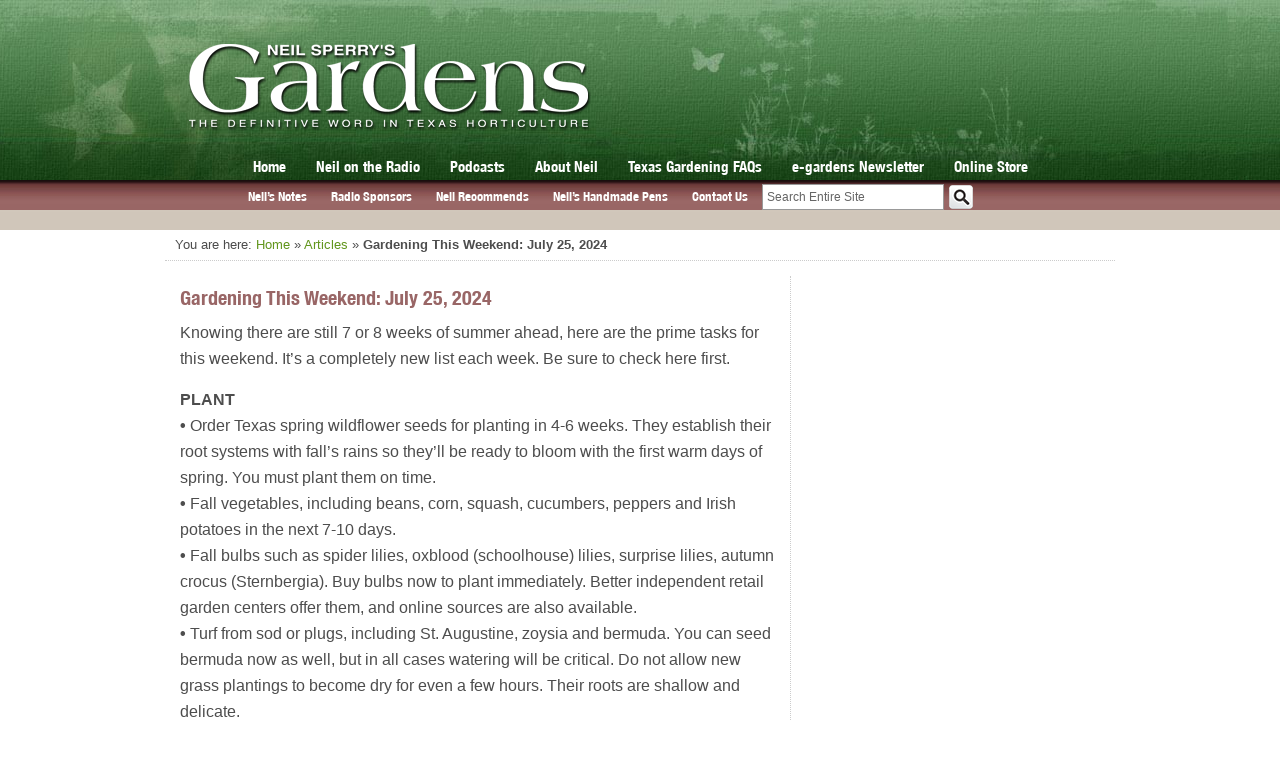

--- FILE ---
content_type: text/html; charset=utf-8
request_url: https://www.google.com/recaptcha/api2/aframe
body_size: -85
content:
<!DOCTYPE HTML><html><head><meta http-equiv="content-type" content="text/html; charset=UTF-8"></head><body><script nonce="9Ynrq4qDD_6F5eSk0QuhZw">/** Anti-fraud and anti-abuse applications only. See google.com/recaptcha */ try{var clients={'sodar':'https://pagead2.googlesyndication.com/pagead/sodar?'};window.addEventListener("message",function(a){try{if(a.source===window.parent){var b=JSON.parse(a.data);var c=clients[b['id']];if(c){var d=document.createElement('img');d.src=c+b['params']+'&rc='+(localStorage.getItem("rc::a")?sessionStorage.getItem("rc::b"):"");window.document.body.appendChild(d);sessionStorage.setItem("rc::e",parseInt(sessionStorage.getItem("rc::e")||0)+1);localStorage.setItem("rc::h",'1768955375026');}}}catch(b){}});window.parent.postMessage("_grecaptcha_ready", "*");}catch(b){}</script></body></html>